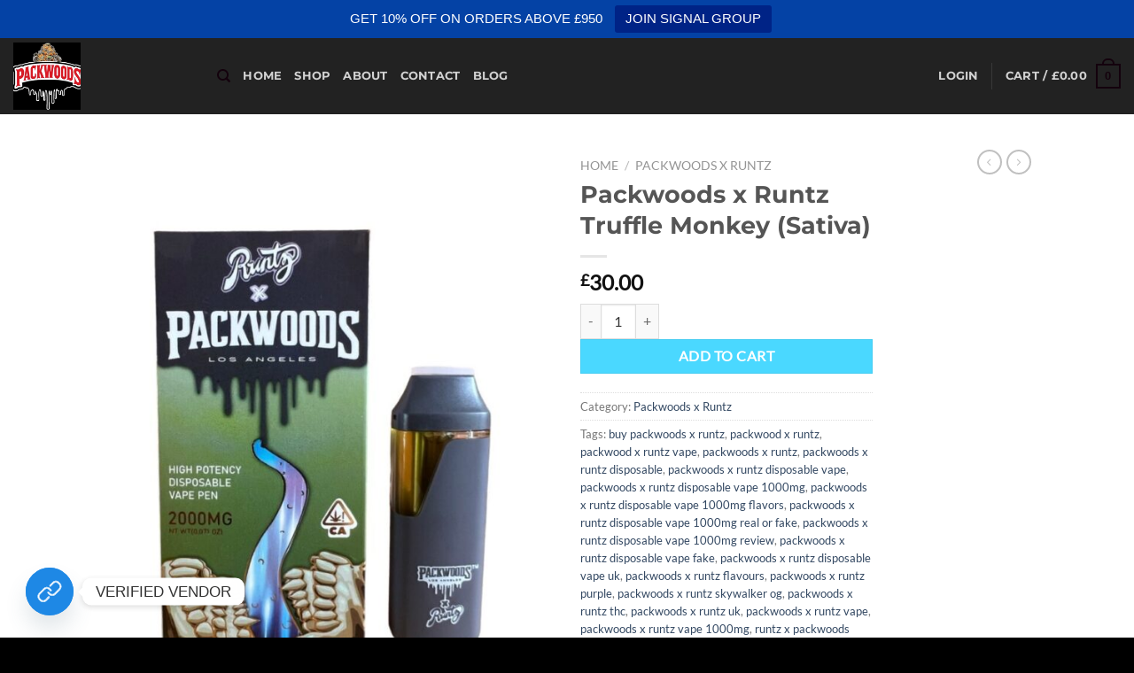

--- FILE ---
content_type: text/html; charset=utf-8
request_url: https://www.google.com/recaptcha/api2/anchor?ar=1&k=6LcX2OgpAAAAAMN4hS5_4hdJXitfyhex3X-MCp0x&co=aHR0cHM6Ly9wYWNrd29vZHN4cnVudHpkaXBvc2FibGUuY28udWs6NDQz&hl=en&v=N67nZn4AqZkNcbeMu4prBgzg&size=normal&anchor-ms=20000&execute-ms=30000&cb=4yqcyydtha7r
body_size: 49307
content:
<!DOCTYPE HTML><html dir="ltr" lang="en"><head><meta http-equiv="Content-Type" content="text/html; charset=UTF-8">
<meta http-equiv="X-UA-Compatible" content="IE=edge">
<title>reCAPTCHA</title>
<style type="text/css">
/* cyrillic-ext */
@font-face {
  font-family: 'Roboto';
  font-style: normal;
  font-weight: 400;
  font-stretch: 100%;
  src: url(//fonts.gstatic.com/s/roboto/v48/KFO7CnqEu92Fr1ME7kSn66aGLdTylUAMa3GUBHMdazTgWw.woff2) format('woff2');
  unicode-range: U+0460-052F, U+1C80-1C8A, U+20B4, U+2DE0-2DFF, U+A640-A69F, U+FE2E-FE2F;
}
/* cyrillic */
@font-face {
  font-family: 'Roboto';
  font-style: normal;
  font-weight: 400;
  font-stretch: 100%;
  src: url(//fonts.gstatic.com/s/roboto/v48/KFO7CnqEu92Fr1ME7kSn66aGLdTylUAMa3iUBHMdazTgWw.woff2) format('woff2');
  unicode-range: U+0301, U+0400-045F, U+0490-0491, U+04B0-04B1, U+2116;
}
/* greek-ext */
@font-face {
  font-family: 'Roboto';
  font-style: normal;
  font-weight: 400;
  font-stretch: 100%;
  src: url(//fonts.gstatic.com/s/roboto/v48/KFO7CnqEu92Fr1ME7kSn66aGLdTylUAMa3CUBHMdazTgWw.woff2) format('woff2');
  unicode-range: U+1F00-1FFF;
}
/* greek */
@font-face {
  font-family: 'Roboto';
  font-style: normal;
  font-weight: 400;
  font-stretch: 100%;
  src: url(//fonts.gstatic.com/s/roboto/v48/KFO7CnqEu92Fr1ME7kSn66aGLdTylUAMa3-UBHMdazTgWw.woff2) format('woff2');
  unicode-range: U+0370-0377, U+037A-037F, U+0384-038A, U+038C, U+038E-03A1, U+03A3-03FF;
}
/* math */
@font-face {
  font-family: 'Roboto';
  font-style: normal;
  font-weight: 400;
  font-stretch: 100%;
  src: url(//fonts.gstatic.com/s/roboto/v48/KFO7CnqEu92Fr1ME7kSn66aGLdTylUAMawCUBHMdazTgWw.woff2) format('woff2');
  unicode-range: U+0302-0303, U+0305, U+0307-0308, U+0310, U+0312, U+0315, U+031A, U+0326-0327, U+032C, U+032F-0330, U+0332-0333, U+0338, U+033A, U+0346, U+034D, U+0391-03A1, U+03A3-03A9, U+03B1-03C9, U+03D1, U+03D5-03D6, U+03F0-03F1, U+03F4-03F5, U+2016-2017, U+2034-2038, U+203C, U+2040, U+2043, U+2047, U+2050, U+2057, U+205F, U+2070-2071, U+2074-208E, U+2090-209C, U+20D0-20DC, U+20E1, U+20E5-20EF, U+2100-2112, U+2114-2115, U+2117-2121, U+2123-214F, U+2190, U+2192, U+2194-21AE, U+21B0-21E5, U+21F1-21F2, U+21F4-2211, U+2213-2214, U+2216-22FF, U+2308-230B, U+2310, U+2319, U+231C-2321, U+2336-237A, U+237C, U+2395, U+239B-23B7, U+23D0, U+23DC-23E1, U+2474-2475, U+25AF, U+25B3, U+25B7, U+25BD, U+25C1, U+25CA, U+25CC, U+25FB, U+266D-266F, U+27C0-27FF, U+2900-2AFF, U+2B0E-2B11, U+2B30-2B4C, U+2BFE, U+3030, U+FF5B, U+FF5D, U+1D400-1D7FF, U+1EE00-1EEFF;
}
/* symbols */
@font-face {
  font-family: 'Roboto';
  font-style: normal;
  font-weight: 400;
  font-stretch: 100%;
  src: url(//fonts.gstatic.com/s/roboto/v48/KFO7CnqEu92Fr1ME7kSn66aGLdTylUAMaxKUBHMdazTgWw.woff2) format('woff2');
  unicode-range: U+0001-000C, U+000E-001F, U+007F-009F, U+20DD-20E0, U+20E2-20E4, U+2150-218F, U+2190, U+2192, U+2194-2199, U+21AF, U+21E6-21F0, U+21F3, U+2218-2219, U+2299, U+22C4-22C6, U+2300-243F, U+2440-244A, U+2460-24FF, U+25A0-27BF, U+2800-28FF, U+2921-2922, U+2981, U+29BF, U+29EB, U+2B00-2BFF, U+4DC0-4DFF, U+FFF9-FFFB, U+10140-1018E, U+10190-1019C, U+101A0, U+101D0-101FD, U+102E0-102FB, U+10E60-10E7E, U+1D2C0-1D2D3, U+1D2E0-1D37F, U+1F000-1F0FF, U+1F100-1F1AD, U+1F1E6-1F1FF, U+1F30D-1F30F, U+1F315, U+1F31C, U+1F31E, U+1F320-1F32C, U+1F336, U+1F378, U+1F37D, U+1F382, U+1F393-1F39F, U+1F3A7-1F3A8, U+1F3AC-1F3AF, U+1F3C2, U+1F3C4-1F3C6, U+1F3CA-1F3CE, U+1F3D4-1F3E0, U+1F3ED, U+1F3F1-1F3F3, U+1F3F5-1F3F7, U+1F408, U+1F415, U+1F41F, U+1F426, U+1F43F, U+1F441-1F442, U+1F444, U+1F446-1F449, U+1F44C-1F44E, U+1F453, U+1F46A, U+1F47D, U+1F4A3, U+1F4B0, U+1F4B3, U+1F4B9, U+1F4BB, U+1F4BF, U+1F4C8-1F4CB, U+1F4D6, U+1F4DA, U+1F4DF, U+1F4E3-1F4E6, U+1F4EA-1F4ED, U+1F4F7, U+1F4F9-1F4FB, U+1F4FD-1F4FE, U+1F503, U+1F507-1F50B, U+1F50D, U+1F512-1F513, U+1F53E-1F54A, U+1F54F-1F5FA, U+1F610, U+1F650-1F67F, U+1F687, U+1F68D, U+1F691, U+1F694, U+1F698, U+1F6AD, U+1F6B2, U+1F6B9-1F6BA, U+1F6BC, U+1F6C6-1F6CF, U+1F6D3-1F6D7, U+1F6E0-1F6EA, U+1F6F0-1F6F3, U+1F6F7-1F6FC, U+1F700-1F7FF, U+1F800-1F80B, U+1F810-1F847, U+1F850-1F859, U+1F860-1F887, U+1F890-1F8AD, U+1F8B0-1F8BB, U+1F8C0-1F8C1, U+1F900-1F90B, U+1F93B, U+1F946, U+1F984, U+1F996, U+1F9E9, U+1FA00-1FA6F, U+1FA70-1FA7C, U+1FA80-1FA89, U+1FA8F-1FAC6, U+1FACE-1FADC, U+1FADF-1FAE9, U+1FAF0-1FAF8, U+1FB00-1FBFF;
}
/* vietnamese */
@font-face {
  font-family: 'Roboto';
  font-style: normal;
  font-weight: 400;
  font-stretch: 100%;
  src: url(//fonts.gstatic.com/s/roboto/v48/KFO7CnqEu92Fr1ME7kSn66aGLdTylUAMa3OUBHMdazTgWw.woff2) format('woff2');
  unicode-range: U+0102-0103, U+0110-0111, U+0128-0129, U+0168-0169, U+01A0-01A1, U+01AF-01B0, U+0300-0301, U+0303-0304, U+0308-0309, U+0323, U+0329, U+1EA0-1EF9, U+20AB;
}
/* latin-ext */
@font-face {
  font-family: 'Roboto';
  font-style: normal;
  font-weight: 400;
  font-stretch: 100%;
  src: url(//fonts.gstatic.com/s/roboto/v48/KFO7CnqEu92Fr1ME7kSn66aGLdTylUAMa3KUBHMdazTgWw.woff2) format('woff2');
  unicode-range: U+0100-02BA, U+02BD-02C5, U+02C7-02CC, U+02CE-02D7, U+02DD-02FF, U+0304, U+0308, U+0329, U+1D00-1DBF, U+1E00-1E9F, U+1EF2-1EFF, U+2020, U+20A0-20AB, U+20AD-20C0, U+2113, U+2C60-2C7F, U+A720-A7FF;
}
/* latin */
@font-face {
  font-family: 'Roboto';
  font-style: normal;
  font-weight: 400;
  font-stretch: 100%;
  src: url(//fonts.gstatic.com/s/roboto/v48/KFO7CnqEu92Fr1ME7kSn66aGLdTylUAMa3yUBHMdazQ.woff2) format('woff2');
  unicode-range: U+0000-00FF, U+0131, U+0152-0153, U+02BB-02BC, U+02C6, U+02DA, U+02DC, U+0304, U+0308, U+0329, U+2000-206F, U+20AC, U+2122, U+2191, U+2193, U+2212, U+2215, U+FEFF, U+FFFD;
}
/* cyrillic-ext */
@font-face {
  font-family: 'Roboto';
  font-style: normal;
  font-weight: 500;
  font-stretch: 100%;
  src: url(//fonts.gstatic.com/s/roboto/v48/KFO7CnqEu92Fr1ME7kSn66aGLdTylUAMa3GUBHMdazTgWw.woff2) format('woff2');
  unicode-range: U+0460-052F, U+1C80-1C8A, U+20B4, U+2DE0-2DFF, U+A640-A69F, U+FE2E-FE2F;
}
/* cyrillic */
@font-face {
  font-family: 'Roboto';
  font-style: normal;
  font-weight: 500;
  font-stretch: 100%;
  src: url(//fonts.gstatic.com/s/roboto/v48/KFO7CnqEu92Fr1ME7kSn66aGLdTylUAMa3iUBHMdazTgWw.woff2) format('woff2');
  unicode-range: U+0301, U+0400-045F, U+0490-0491, U+04B0-04B1, U+2116;
}
/* greek-ext */
@font-face {
  font-family: 'Roboto';
  font-style: normal;
  font-weight: 500;
  font-stretch: 100%;
  src: url(//fonts.gstatic.com/s/roboto/v48/KFO7CnqEu92Fr1ME7kSn66aGLdTylUAMa3CUBHMdazTgWw.woff2) format('woff2');
  unicode-range: U+1F00-1FFF;
}
/* greek */
@font-face {
  font-family: 'Roboto';
  font-style: normal;
  font-weight: 500;
  font-stretch: 100%;
  src: url(//fonts.gstatic.com/s/roboto/v48/KFO7CnqEu92Fr1ME7kSn66aGLdTylUAMa3-UBHMdazTgWw.woff2) format('woff2');
  unicode-range: U+0370-0377, U+037A-037F, U+0384-038A, U+038C, U+038E-03A1, U+03A3-03FF;
}
/* math */
@font-face {
  font-family: 'Roboto';
  font-style: normal;
  font-weight: 500;
  font-stretch: 100%;
  src: url(//fonts.gstatic.com/s/roboto/v48/KFO7CnqEu92Fr1ME7kSn66aGLdTylUAMawCUBHMdazTgWw.woff2) format('woff2');
  unicode-range: U+0302-0303, U+0305, U+0307-0308, U+0310, U+0312, U+0315, U+031A, U+0326-0327, U+032C, U+032F-0330, U+0332-0333, U+0338, U+033A, U+0346, U+034D, U+0391-03A1, U+03A3-03A9, U+03B1-03C9, U+03D1, U+03D5-03D6, U+03F0-03F1, U+03F4-03F5, U+2016-2017, U+2034-2038, U+203C, U+2040, U+2043, U+2047, U+2050, U+2057, U+205F, U+2070-2071, U+2074-208E, U+2090-209C, U+20D0-20DC, U+20E1, U+20E5-20EF, U+2100-2112, U+2114-2115, U+2117-2121, U+2123-214F, U+2190, U+2192, U+2194-21AE, U+21B0-21E5, U+21F1-21F2, U+21F4-2211, U+2213-2214, U+2216-22FF, U+2308-230B, U+2310, U+2319, U+231C-2321, U+2336-237A, U+237C, U+2395, U+239B-23B7, U+23D0, U+23DC-23E1, U+2474-2475, U+25AF, U+25B3, U+25B7, U+25BD, U+25C1, U+25CA, U+25CC, U+25FB, U+266D-266F, U+27C0-27FF, U+2900-2AFF, U+2B0E-2B11, U+2B30-2B4C, U+2BFE, U+3030, U+FF5B, U+FF5D, U+1D400-1D7FF, U+1EE00-1EEFF;
}
/* symbols */
@font-face {
  font-family: 'Roboto';
  font-style: normal;
  font-weight: 500;
  font-stretch: 100%;
  src: url(//fonts.gstatic.com/s/roboto/v48/KFO7CnqEu92Fr1ME7kSn66aGLdTylUAMaxKUBHMdazTgWw.woff2) format('woff2');
  unicode-range: U+0001-000C, U+000E-001F, U+007F-009F, U+20DD-20E0, U+20E2-20E4, U+2150-218F, U+2190, U+2192, U+2194-2199, U+21AF, U+21E6-21F0, U+21F3, U+2218-2219, U+2299, U+22C4-22C6, U+2300-243F, U+2440-244A, U+2460-24FF, U+25A0-27BF, U+2800-28FF, U+2921-2922, U+2981, U+29BF, U+29EB, U+2B00-2BFF, U+4DC0-4DFF, U+FFF9-FFFB, U+10140-1018E, U+10190-1019C, U+101A0, U+101D0-101FD, U+102E0-102FB, U+10E60-10E7E, U+1D2C0-1D2D3, U+1D2E0-1D37F, U+1F000-1F0FF, U+1F100-1F1AD, U+1F1E6-1F1FF, U+1F30D-1F30F, U+1F315, U+1F31C, U+1F31E, U+1F320-1F32C, U+1F336, U+1F378, U+1F37D, U+1F382, U+1F393-1F39F, U+1F3A7-1F3A8, U+1F3AC-1F3AF, U+1F3C2, U+1F3C4-1F3C6, U+1F3CA-1F3CE, U+1F3D4-1F3E0, U+1F3ED, U+1F3F1-1F3F3, U+1F3F5-1F3F7, U+1F408, U+1F415, U+1F41F, U+1F426, U+1F43F, U+1F441-1F442, U+1F444, U+1F446-1F449, U+1F44C-1F44E, U+1F453, U+1F46A, U+1F47D, U+1F4A3, U+1F4B0, U+1F4B3, U+1F4B9, U+1F4BB, U+1F4BF, U+1F4C8-1F4CB, U+1F4D6, U+1F4DA, U+1F4DF, U+1F4E3-1F4E6, U+1F4EA-1F4ED, U+1F4F7, U+1F4F9-1F4FB, U+1F4FD-1F4FE, U+1F503, U+1F507-1F50B, U+1F50D, U+1F512-1F513, U+1F53E-1F54A, U+1F54F-1F5FA, U+1F610, U+1F650-1F67F, U+1F687, U+1F68D, U+1F691, U+1F694, U+1F698, U+1F6AD, U+1F6B2, U+1F6B9-1F6BA, U+1F6BC, U+1F6C6-1F6CF, U+1F6D3-1F6D7, U+1F6E0-1F6EA, U+1F6F0-1F6F3, U+1F6F7-1F6FC, U+1F700-1F7FF, U+1F800-1F80B, U+1F810-1F847, U+1F850-1F859, U+1F860-1F887, U+1F890-1F8AD, U+1F8B0-1F8BB, U+1F8C0-1F8C1, U+1F900-1F90B, U+1F93B, U+1F946, U+1F984, U+1F996, U+1F9E9, U+1FA00-1FA6F, U+1FA70-1FA7C, U+1FA80-1FA89, U+1FA8F-1FAC6, U+1FACE-1FADC, U+1FADF-1FAE9, U+1FAF0-1FAF8, U+1FB00-1FBFF;
}
/* vietnamese */
@font-face {
  font-family: 'Roboto';
  font-style: normal;
  font-weight: 500;
  font-stretch: 100%;
  src: url(//fonts.gstatic.com/s/roboto/v48/KFO7CnqEu92Fr1ME7kSn66aGLdTylUAMa3OUBHMdazTgWw.woff2) format('woff2');
  unicode-range: U+0102-0103, U+0110-0111, U+0128-0129, U+0168-0169, U+01A0-01A1, U+01AF-01B0, U+0300-0301, U+0303-0304, U+0308-0309, U+0323, U+0329, U+1EA0-1EF9, U+20AB;
}
/* latin-ext */
@font-face {
  font-family: 'Roboto';
  font-style: normal;
  font-weight: 500;
  font-stretch: 100%;
  src: url(//fonts.gstatic.com/s/roboto/v48/KFO7CnqEu92Fr1ME7kSn66aGLdTylUAMa3KUBHMdazTgWw.woff2) format('woff2');
  unicode-range: U+0100-02BA, U+02BD-02C5, U+02C7-02CC, U+02CE-02D7, U+02DD-02FF, U+0304, U+0308, U+0329, U+1D00-1DBF, U+1E00-1E9F, U+1EF2-1EFF, U+2020, U+20A0-20AB, U+20AD-20C0, U+2113, U+2C60-2C7F, U+A720-A7FF;
}
/* latin */
@font-face {
  font-family: 'Roboto';
  font-style: normal;
  font-weight: 500;
  font-stretch: 100%;
  src: url(//fonts.gstatic.com/s/roboto/v48/KFO7CnqEu92Fr1ME7kSn66aGLdTylUAMa3yUBHMdazQ.woff2) format('woff2');
  unicode-range: U+0000-00FF, U+0131, U+0152-0153, U+02BB-02BC, U+02C6, U+02DA, U+02DC, U+0304, U+0308, U+0329, U+2000-206F, U+20AC, U+2122, U+2191, U+2193, U+2212, U+2215, U+FEFF, U+FFFD;
}
/* cyrillic-ext */
@font-face {
  font-family: 'Roboto';
  font-style: normal;
  font-weight: 900;
  font-stretch: 100%;
  src: url(//fonts.gstatic.com/s/roboto/v48/KFO7CnqEu92Fr1ME7kSn66aGLdTylUAMa3GUBHMdazTgWw.woff2) format('woff2');
  unicode-range: U+0460-052F, U+1C80-1C8A, U+20B4, U+2DE0-2DFF, U+A640-A69F, U+FE2E-FE2F;
}
/* cyrillic */
@font-face {
  font-family: 'Roboto';
  font-style: normal;
  font-weight: 900;
  font-stretch: 100%;
  src: url(//fonts.gstatic.com/s/roboto/v48/KFO7CnqEu92Fr1ME7kSn66aGLdTylUAMa3iUBHMdazTgWw.woff2) format('woff2');
  unicode-range: U+0301, U+0400-045F, U+0490-0491, U+04B0-04B1, U+2116;
}
/* greek-ext */
@font-face {
  font-family: 'Roboto';
  font-style: normal;
  font-weight: 900;
  font-stretch: 100%;
  src: url(//fonts.gstatic.com/s/roboto/v48/KFO7CnqEu92Fr1ME7kSn66aGLdTylUAMa3CUBHMdazTgWw.woff2) format('woff2');
  unicode-range: U+1F00-1FFF;
}
/* greek */
@font-face {
  font-family: 'Roboto';
  font-style: normal;
  font-weight: 900;
  font-stretch: 100%;
  src: url(//fonts.gstatic.com/s/roboto/v48/KFO7CnqEu92Fr1ME7kSn66aGLdTylUAMa3-UBHMdazTgWw.woff2) format('woff2');
  unicode-range: U+0370-0377, U+037A-037F, U+0384-038A, U+038C, U+038E-03A1, U+03A3-03FF;
}
/* math */
@font-face {
  font-family: 'Roboto';
  font-style: normal;
  font-weight: 900;
  font-stretch: 100%;
  src: url(//fonts.gstatic.com/s/roboto/v48/KFO7CnqEu92Fr1ME7kSn66aGLdTylUAMawCUBHMdazTgWw.woff2) format('woff2');
  unicode-range: U+0302-0303, U+0305, U+0307-0308, U+0310, U+0312, U+0315, U+031A, U+0326-0327, U+032C, U+032F-0330, U+0332-0333, U+0338, U+033A, U+0346, U+034D, U+0391-03A1, U+03A3-03A9, U+03B1-03C9, U+03D1, U+03D5-03D6, U+03F0-03F1, U+03F4-03F5, U+2016-2017, U+2034-2038, U+203C, U+2040, U+2043, U+2047, U+2050, U+2057, U+205F, U+2070-2071, U+2074-208E, U+2090-209C, U+20D0-20DC, U+20E1, U+20E5-20EF, U+2100-2112, U+2114-2115, U+2117-2121, U+2123-214F, U+2190, U+2192, U+2194-21AE, U+21B0-21E5, U+21F1-21F2, U+21F4-2211, U+2213-2214, U+2216-22FF, U+2308-230B, U+2310, U+2319, U+231C-2321, U+2336-237A, U+237C, U+2395, U+239B-23B7, U+23D0, U+23DC-23E1, U+2474-2475, U+25AF, U+25B3, U+25B7, U+25BD, U+25C1, U+25CA, U+25CC, U+25FB, U+266D-266F, U+27C0-27FF, U+2900-2AFF, U+2B0E-2B11, U+2B30-2B4C, U+2BFE, U+3030, U+FF5B, U+FF5D, U+1D400-1D7FF, U+1EE00-1EEFF;
}
/* symbols */
@font-face {
  font-family: 'Roboto';
  font-style: normal;
  font-weight: 900;
  font-stretch: 100%;
  src: url(//fonts.gstatic.com/s/roboto/v48/KFO7CnqEu92Fr1ME7kSn66aGLdTylUAMaxKUBHMdazTgWw.woff2) format('woff2');
  unicode-range: U+0001-000C, U+000E-001F, U+007F-009F, U+20DD-20E0, U+20E2-20E4, U+2150-218F, U+2190, U+2192, U+2194-2199, U+21AF, U+21E6-21F0, U+21F3, U+2218-2219, U+2299, U+22C4-22C6, U+2300-243F, U+2440-244A, U+2460-24FF, U+25A0-27BF, U+2800-28FF, U+2921-2922, U+2981, U+29BF, U+29EB, U+2B00-2BFF, U+4DC0-4DFF, U+FFF9-FFFB, U+10140-1018E, U+10190-1019C, U+101A0, U+101D0-101FD, U+102E0-102FB, U+10E60-10E7E, U+1D2C0-1D2D3, U+1D2E0-1D37F, U+1F000-1F0FF, U+1F100-1F1AD, U+1F1E6-1F1FF, U+1F30D-1F30F, U+1F315, U+1F31C, U+1F31E, U+1F320-1F32C, U+1F336, U+1F378, U+1F37D, U+1F382, U+1F393-1F39F, U+1F3A7-1F3A8, U+1F3AC-1F3AF, U+1F3C2, U+1F3C4-1F3C6, U+1F3CA-1F3CE, U+1F3D4-1F3E0, U+1F3ED, U+1F3F1-1F3F3, U+1F3F5-1F3F7, U+1F408, U+1F415, U+1F41F, U+1F426, U+1F43F, U+1F441-1F442, U+1F444, U+1F446-1F449, U+1F44C-1F44E, U+1F453, U+1F46A, U+1F47D, U+1F4A3, U+1F4B0, U+1F4B3, U+1F4B9, U+1F4BB, U+1F4BF, U+1F4C8-1F4CB, U+1F4D6, U+1F4DA, U+1F4DF, U+1F4E3-1F4E6, U+1F4EA-1F4ED, U+1F4F7, U+1F4F9-1F4FB, U+1F4FD-1F4FE, U+1F503, U+1F507-1F50B, U+1F50D, U+1F512-1F513, U+1F53E-1F54A, U+1F54F-1F5FA, U+1F610, U+1F650-1F67F, U+1F687, U+1F68D, U+1F691, U+1F694, U+1F698, U+1F6AD, U+1F6B2, U+1F6B9-1F6BA, U+1F6BC, U+1F6C6-1F6CF, U+1F6D3-1F6D7, U+1F6E0-1F6EA, U+1F6F0-1F6F3, U+1F6F7-1F6FC, U+1F700-1F7FF, U+1F800-1F80B, U+1F810-1F847, U+1F850-1F859, U+1F860-1F887, U+1F890-1F8AD, U+1F8B0-1F8BB, U+1F8C0-1F8C1, U+1F900-1F90B, U+1F93B, U+1F946, U+1F984, U+1F996, U+1F9E9, U+1FA00-1FA6F, U+1FA70-1FA7C, U+1FA80-1FA89, U+1FA8F-1FAC6, U+1FACE-1FADC, U+1FADF-1FAE9, U+1FAF0-1FAF8, U+1FB00-1FBFF;
}
/* vietnamese */
@font-face {
  font-family: 'Roboto';
  font-style: normal;
  font-weight: 900;
  font-stretch: 100%;
  src: url(//fonts.gstatic.com/s/roboto/v48/KFO7CnqEu92Fr1ME7kSn66aGLdTylUAMa3OUBHMdazTgWw.woff2) format('woff2');
  unicode-range: U+0102-0103, U+0110-0111, U+0128-0129, U+0168-0169, U+01A0-01A1, U+01AF-01B0, U+0300-0301, U+0303-0304, U+0308-0309, U+0323, U+0329, U+1EA0-1EF9, U+20AB;
}
/* latin-ext */
@font-face {
  font-family: 'Roboto';
  font-style: normal;
  font-weight: 900;
  font-stretch: 100%;
  src: url(//fonts.gstatic.com/s/roboto/v48/KFO7CnqEu92Fr1ME7kSn66aGLdTylUAMa3KUBHMdazTgWw.woff2) format('woff2');
  unicode-range: U+0100-02BA, U+02BD-02C5, U+02C7-02CC, U+02CE-02D7, U+02DD-02FF, U+0304, U+0308, U+0329, U+1D00-1DBF, U+1E00-1E9F, U+1EF2-1EFF, U+2020, U+20A0-20AB, U+20AD-20C0, U+2113, U+2C60-2C7F, U+A720-A7FF;
}
/* latin */
@font-face {
  font-family: 'Roboto';
  font-style: normal;
  font-weight: 900;
  font-stretch: 100%;
  src: url(//fonts.gstatic.com/s/roboto/v48/KFO7CnqEu92Fr1ME7kSn66aGLdTylUAMa3yUBHMdazQ.woff2) format('woff2');
  unicode-range: U+0000-00FF, U+0131, U+0152-0153, U+02BB-02BC, U+02C6, U+02DA, U+02DC, U+0304, U+0308, U+0329, U+2000-206F, U+20AC, U+2122, U+2191, U+2193, U+2212, U+2215, U+FEFF, U+FFFD;
}

</style>
<link rel="stylesheet" type="text/css" href="https://www.gstatic.com/recaptcha/releases/N67nZn4AqZkNcbeMu4prBgzg/styles__ltr.css">
<script nonce="p8308f2aPa9kPR8S7GAdMA" type="text/javascript">window['__recaptcha_api'] = 'https://www.google.com/recaptcha/api2/';</script>
<script type="text/javascript" src="https://www.gstatic.com/recaptcha/releases/N67nZn4AqZkNcbeMu4prBgzg/recaptcha__en.js" nonce="p8308f2aPa9kPR8S7GAdMA">
      
    </script></head>
<body><div id="rc-anchor-alert" class="rc-anchor-alert"></div>
<input type="hidden" id="recaptcha-token" value="[base64]">
<script type="text/javascript" nonce="p8308f2aPa9kPR8S7GAdMA">
      recaptcha.anchor.Main.init("[\x22ainput\x22,[\x22bgdata\x22,\x22\x22,\[base64]/[base64]/MjU1Ong/[base64]/[base64]/[base64]/[base64]/[base64]/[base64]/[base64]/[base64]/[base64]/[base64]/[base64]/[base64]/[base64]/[base64]/[base64]\\u003d\x22,\[base64]\\u003d\\u003d\x22,\x22wr82dcK5XQ/Cl0LDgsOHwr5gA8KJGEfCjinDmsOfw43DrsKdUx7Cs8KRGwTCmm4HZ8OkwrPDrcK+w74QN3JVdEPCk8KSw7g2fsOHB13DiMK1cEzCosOnw6Foa8K9A8KiQcKqPsKfwqFRwpDCtCQvwrtPw7nDjwhKwoHCmnoTwp/DrGdOKsORwqh0w4DDukjCkn07wqTCh8OSw5rChcKMw4JwBX1fTF3CoiVtScK1QGzDmMKTRDloa8O0wrcBARYuacO8w6DDoQbDssOVSMODeMO4P8Kiw5JQdzk6azQregxDwrnDo0kHEi1Yw5hww5gkw7rDizNudCRAJV/Ch8KPw71ITTYhMsOSwrDDmxbDqcOwAGzDuzNpKSdfwpLCoBQ4wq05eUfCnMOpwoPCoiPCgBnDgx45w7LDlsKUw6Ahw75dc1TCrcKvw7PDj8OwdMOsHsOVwqZ1w4g4QgTDksKJwq3CmDAaWXbCrsOoW8Kqw6Rbwq7Cp1BJK8O+IsK5QGfCnkI5KH/Dqm3Di8OjwpUlasKtVMKow7t6F8KkIcO9w6/CjmnCkcO9w6cBfMOlRjcuKsOmw6fCp8Ovw5jCp0NYw5R1wo3Cj0E6KDxFw5nCgizDvFENZAMEKhlHw4LDjRZdJRJaecKMw7gsw5jCi8OKTcOowq9YNMKLAMKQfGRKw7HDrzPDtMK/wpbCoV3Dvl/DpwoLaDItewACbcKuwrZlwoFGIzIfw6TCrQF7w63CiVFpwpAPBnLClUY7w5fCl8Kqw7t4D3fCpXXDs8KNM8KDwrDDjEI/IMK2wpvDhsK1I2APwo3CoMOjTcOVwo7DrzTDkF0xRsK4wrXDtMO/YMKWwpBvw4UcBU/CtsKkBRx8KhTCnUTDnsKyw77CmcOtw5vCmcOwZMKRwrvDphTDviTDm2I4wpDDscKtfMKBEcKeImkdwrMPwro6eDPDggl4w6PCijfCl09MwobDjSHDnUZUw4DDmGUOw5Arw67DrCnCsiQ/w77CiHpjG3BtcWfDmCErM8OkTFXChcOaW8OcwpZUDcK9wq3CnsOAw6TCkT/CnngdFiIaEl0/w6jDgRFbWAfCgWhUwpfCgsOiw6ZQA8O/[base64]/[base64]/Di8K6w7MFwpDDt8Oyw75YwpLCnsKrHzp+wofClC7CsGg0a8OMI8K/wqzCssK4wprCrsOReHrDvcOXf1zDtzlyS0gwwpYrwpYKw4jCrcKcwofCh8OSwpUfSBnDiEc5w6nCisKVVhFQw6tjwqxDw7LCnMKiw7vDsMO7bRNNwp91wqp0UTrCkcOww4MDwp5Kwol/ZUHDpsKePykiVQjDrMKvJMOQwpjDuMOtRsOpw6cPAMKMwpoZwobCqcKYeENwwqB3w4QpwpI8w53DlMKmT8Kmwox0UR/CukIUw7goVCs9woUbw43DnMK2wpPDp8Kmw44xwoZTPlfDjMKdworDp2zCnMKiasK6w6rCrcKfYcKhRcOBehLDk8KJEEzDl8KnOMOKaFvCsMO8ecOyw6BaacK1w4/CnyJewp8CTA1NwrbDnmvDjsOZwp/DhsKSOS1MwqfDtMOnwozDv1nCqmsHw6gsRMK8X8KWwrTDjMKCwqLCjAbCisOwSMOnBcOWwq7Dg3xDYVlFSMKJdcOZXcKhwr/DncOuw48Dw4B9w47CiC8vwpvCjV/Dk3fDg3PCgj14w5jDjMKiYsK4wqFlNEUbwoDDlcOxNX3DgGhxw5RBw69ZF8OEJkMtTMKvCWHDjgNCwrAOwobDrcO5acKTO8OVwrx7w5fCncK7R8KKZMK1a8KFCkVgwr7Cj8KMbyvDr0XDrsKlc0MPWDQbHy/CpsOzJMOnw7hRVMKbw6JDFV7CkSbCsVrDkH3Cv8OCag/[base64]/[base64]/CpMOQLyfDuBbDlhPCqELDr2LDu2fCoAHCj8KoHsK/ZsKbBcKwa1jCllxJwpvCtFECF2g0KAfDrWPCkRHCtMKXd0Fowp9hwrRGw4HDscObfWIdw7PCusOnworDr8KWwq/[base64]/DqhhMZcKXeMKDw4drw5HCg8Kyw5RGBydTwr/DhHgpKzzCrl0BOMKYw60YwpHCp00owpHDujXCisKPwojCuMKSw4vCiMK7wpVqGMKlLwPCjcONHcKuRsKMwroMw7/Do3MEworDjyh4wprDpy53Ol7DiE/CvsKBwr/Ds8O+w5ZONAlzw6nChMKXesKPw4Ruw6TCr8Ohw5fCo8KqEMOew5rCjEkPw7wqdT03w4UWe8OfAghtwqVtwrjCq2Q/[base64]/Cl3Iww446wqk8c2IlwqEYwrAZwqzDtDE7w6TCpsOOwr9kU8OhBcOzwpAywrzCjRDDisOdw6fDjMKPwp8nQsK1w4otc8KLwqjDp8KGwrBAacKxwotSwqTCqQ/Cq8KfwphlBcKgP1o0woPDhMKCE8KkfHdxf8Oiw7xWYMKyWMKIw6kWByYVb8OZIcKQwpxTE8O5ccOHwqpXwp/DuDDDs8OZw7jCkWTDqsOJKELCrMKWEMK2PMOXw5vDhQlUDsOqwpHCgMKLC8O1wq8gw7XCrDwiw60yacKPwqrCk8O9bsOfY3TCszwLZx01fCvCmAvDlcKFYktCwo/DsXltwp7DicKTw7nClMOIBXbCigHDgSzDiUBkOsO1KzFxw6jCjMKbUMO5BD4XFsKHwqQfwpvDj8KeU8Oqe13CnD7CocKNPMOHAsKCwocmw7DCiTsRSsKMwrBJwoZrwoAGw7d6w485wrjDjcKodXbDqBdUUDrCgn/[base64]/w44jw7zCt8KFwr3ClsKNBVsaw5zDhUFfBnnDucKqScO5JMK3w6dWRMKaO8KdwrsoBlB7PjB+wp/Cs2zCsXskI8OvZknDpcKQIArCjMKAM8Oyw693BU3CqjdzehLCmXVMwqVywpzCpU4jw4kGBsKTVVwQEMORwpsPw6IPZFVMW8OBw5URVcOsc8KPe8OFbSLCo8ODwrV5w7HDmMO6w6/Dp8OGEwvDscKMAsOjBcKqBVnDui3DqcOiw4TCu8KtwpU/w7zDhMOAwrrDocOpBVBQO8KNwptyw5XCiVF6WEPCrhEvSMK9w5/DnMOlwo8sXsK/ZcOHVMKmw47CmCp2C8ONw43DsnnDncOgQSYNwrDDrBRyQ8OvfhzCssK+w4Ygw5ZBwprDoDFqw67CrsOlw5fCpnBrwp/DksO9MGdHwrTCm8K+VMK8wqBWeGZVw7QAwpPDn30qwpnCpB4CcWfDrXDCnmHDocOTJsOhwpgyRynCoRnDlC/CgxrDu3E+wq1XwopUw5vCggrDiiPCucOWSljCqX/Dm8KYIMK+OCkQO2vDhWsewojCvMKcw4rCuMOkw6vDtw/Dn2TDrkzDnwrClsKAQsKUwpIDwphcXz1bwq/CgmFuw6oCN11+w6JCBMKHNDfCpXZswqQkQsKRK8KxwqY5w53DocOqXsOLLcO2L1IYw5zCmcKLZ1tmU8ODwp8YwqHDsHDDhlDDuMK6wqwLZxUjSGk7wqZ/w5g6w4JQw79eHX0TM0TCmh5sw5tjwpoyw6HCm8OBw6LDuQHCjcKFOxbDrR3DncK1wqRowpoSRhzDnMK7BTJeQVhDPT7DgmJWw4LDp8OiFMO7fMKRRwMPw4siwo/DvcKMwoFZF8OqwotcYMOww60xw6E1CxIXw5DCvsOswpDCnMKCZ8Ozw4s9wovDpMOWwp0/wpoHworCtFQfT0TDiMOedcKTw55PZsOKS8KTTjHDgcKuGU49wpnCvMKmacOnMkjDnDfCh8KIVsKBMMOgdMOAwpYAw5/Dn29LwqMiDcOxwoHDoMOuchsew53ChMO/acKbfVshw4dtb8OLw4pZKMKWH8OhwpM6w6LCiV8RLMKJOcKDb3rCl8O3X8ONw4jClCIpDXBCO2YmWgMuw6LDsCZlNMO/[base64]/DpgUfw7XClnUiRMOUw7HCgjhrWjHCqsKAeBoOZgfDpDl1wrtRwo8/ZAUbw6gZA8KfQ8KDIXcvSmgIw67DvMOwFGPDrnlZayrCuyR5e8K7VsK7wopLAlFsw7Vewp3CpSPDtcOkwohEM2zDisOdD3vCoSd7w4NuMGNuCA8CwqXDjcOXwqTCocKMw47ClAbCsAIXR8O2wo02U8K3NhzDo0trw57CrcK/wojCgcOXw4jDiXHCnhHDs8KbwrkXwoHDhcOtWjwXaMKAw43Cl2vCkzTDiTvDqsKNYhl+JB4bbEAdw5kEw4ZTwr7CgsKywopLw4fDsV/Dj1vDlC0qK8KaE1p/W8KSDsKZwpLDocKUXU9cw7XDgcKkwpNJw4fDocKjC0zCrsKdSCXCmmUjwokER8KxVUdbw54OwpsGwpbDnWrCmRdSw7LDpcO2w7oSR8OawrHChsKbwpDDlXLCgQh/WzfCn8OGYVoUwp1kw4x5w6/Dr1FtO8KfTnY9OETCusKpwobDq2FCwrNxHQINXTFLw6oPADI+wqsKw5QeJEFdwrHCgcO/[base64]/w6w9woZTw7LCknTDkxctO8OwTCZ0wq/[base64]/DiARQe180ZsO1w7UVw5HCrX7DlhTDo8KYwrLDtA3CqMOlwrFLw4jDvFDDpBs7w6VPOMKLccKdY2vDl8K7wrUwIsKOXTlgbMOfwrZJw5TCmgHDksK/w5Y8Nw1+w7kgFnREw6gIWcKjPDDDh8KHOTHDgsK+GMOsOAvDpFzCssOdw6XDkMKPL39lw6sFwpV2AwFdIcKdIcKLwrfCg8ODC3bDnsOrwooEwo0ZwpFfwrvClcKtZMOaw6LDonPDnUfCk8KpKcKODjUtw4LDksKTwq/CjTFKw6bCgsK3w4Y7O8OXGsO5AMO3ThNUEcOFw4nCqXE6fMOjU2gQVhrCpVDDmcKRJ05rw5zDgntDwrx+CwjDkiF2wrnDhR/DoAkEOUZuw77DpGN+Z8Kpwp4GwpPDjxspw5vCtQ92MsOtXsKoNMO3BsO/[base64]/DkMOGLXsMw61QwoY1DsO6PcK9fMOGw45rHsKTI1rDvVzDncKgwrkBXFrCghDDqMKaSMOofsOWMcOOw618OsKNZG0fWTHCt3/DhMK8wrRmOlXCnSBTEnl8XzlCZsO4wqPDrMOsXMO1FkwRIBrCo8OLU8OZOsKuwoEKWMO0w7VDGMKvwrQ0dytXMFAuJX8cbsOEKkvCl2zCqBc6w7xDwrnCpMK1CQgRw5tAecKXwoPCjMKUw5/CjsODw5HDucO0AMOVwoUUwoTCtGTDpcKFcMOSfcK4YxjDsRYSw7s8asOEwqTDp09uwq4hX8K0LSjDkcOTw6x1wqPCuWhfw4TCuWBww5vCshELwoZhw7huPTDCocOhIsO2w50uwqvClcKUw7nChE7DkMK2a8KHw5/Di8KBesO3wqnCtHHDt8OJC1LDvX8DYsO6wpjCocKnFDJ6w7hmwpQpXFQlX8OowrHDvsOcw6/ClAnDksOow5B4EA7CjsKPIMK6wrjCvAEBwoDDkcKtwqAzGcK0wo9XKcOcMwHCn8K7BgjDnhPCpBbDsH/DksOrw4ZEwoDCtlwzGDxYwq3DhAjCjEolFkIfUMOfUsKmd1nDgMOBGUQwfW/DuE3Ci8Oow4p6w43DisKdw6kUwqYsw6TCjV7DvsKpZWHCqwDCmmgOw4vDoMKCw4dQRsKvw6DDl0Qaw5fCiMKVwoMnw5DCsX9vP8KQYi7DjcOSIsKKwqFlw4w3EyTDqsKcExXClU1wwpgudcOhwpnDvQDCvcOwwr9Iw77CrBJwwqd6w5PDkyvCnVfDt8O3w7/CviLDpMKyw5jClsOCwp0Aw7TDpBFtZ0xNwoVlRsK4JsKXGcONwqJRCCzCqCLDsFDDuMKpAhzDmMKUwp7DtCgQw7DDrMOZOizDh3MTZsOTRA3DpRUPI3IEDsOtJxgcTFHClE/DkXTCosKFw6XDncKlf8KfEy3DqcKMaEoSNsKdw49RPj3DqHZkNsK/[base64]/DgzBUwofDok3ChkI8SWzCpsKhw7PCv2gNw5bDnsK1dEdDw7TDrC00wqvCpFYEw6fCoMKrc8KFw6h8w78Rc8ONPS/DnsKqYsOyRC7DrnZLDmxUKVDDmHtRHHXDpsOmDEs3w6l+wrktK043AMOBwq3CuQnCtcOiewLCj8KqLDE4w49SwqJMesKpYMOvwo83wr3Cm8Obw50pwppCwp4fOxjCsC/DvMOSeUkzw4DDsznCjsK4w480FMOSwpfCrDsxJ8KDMQrCgMOnf8Oow78cw5V/w41Iw6BeYsO6TSdKwrBAw6bDqcOhcCpvw6HDoURFGsKjw6rDlcOGw54dEk/CvsO3QsOwID3DhnXDjm3Cq8OYPSXDgwzCinXDvcKMwqjCj0IZLk4nVywHJ8KhWMK9woPCqD/Dm0U4w6HCuDt1D1jDmALDicOewrHCumsefsOCwqsOw4cwwo/DrsKdw682ZMO0Pwkpwphsw6XDncKldAR0eywdwpUEwpMrwrvDmHDCk8Kdw5IKZsOGw5TCnV/[base64]/wpV3w60Rwq7Dv27CkAEIeVNjw6kfw4HCsAh5Vz8RaiJCwo0Ic1xxNsOAwqXCrwvCvCdSPMOMw4p0w5khwrvDhsOuwo40BEjDqcKNJX3Cv2Mhwq1+wq/CscKmUsKWw4Ztw7nCtGJVH8O7w7fDp3zCkBHDhMKZw4hFw6gzI0lPw77Dr8Kcw5rCgCRYw6/[base64]/w4YbIMODHcOZRjrDiMOdR3/[base64]/[base64]/KsOww6bDuA08Vzxbw7rChR1TwqjDrmducX9bMsKGfAhHw6fChT/Cl8KaasKow4DDg2RCwqBBVEg8YzHCpMO+w4lbwrHDkMObIlRXaMKCaADCijTDscKSQn1cFCnCr8KrOgBTVyMpw58rw7rDsRXDkcOfCsOYTlDDl8OlMzDDh8KoLgc/w7nCgF7DgMOvw6XDrsKOw5Eaw5rDicOpeSHDg3zCj3kMwq81wpvCuBlVw5HCoh/CuhFgw6rDszs/G8KJw5TCtmDDoGFywp5/[base64]/Cs8Kmw4vDmjbCvXjDh8KvS8K/w6DCksKrM8K/w5DClyQ/wo0vLMKDw7tQwqlxwqjCs8K/KsKUw6EywpIzRSXDjMOkwpjDijwGwrvDscKAOsKLwqMGwoHDnlLDs8KXw5/CoMOGPB/[base64]/CpmrCusO6csOhwodnwp84TMKJwqBpwpDCm8KlHsKuw5NFwp5nScKcE8OCw5gRK8KrBcO8wqZbwq8LdC9mehMmbMKrwp7DlDPCiH8PDzXCosKJw4zDkMK3wrDDmcKvDwgPw7QSKsO2M0HDvcK/w4Bpw4LCoMOUN8OPwpXCiXsfwrrCssOgw6dlBQlrwo/CvcKBeRw8REHDusO3wr3Drj5ENcKXwpHDqcO1wrfCs8OaMgbDsUXDs8OcHMKtw4NicE0YRDPDnmlawpnDrm1QUsOvwq/CpsOLFAcTwrQAwqPDljnDgXE7w4wkQMKXcwpnwpPDh0XCnBxCX33Cnhx0CcKiK8O8wp/Dm0swwop6X8Otw7fDjcK7NcKow7HDhcO4w7pFw6UoUsKrwqfDs8OYGglvZsO8bMKaPsO+wrpFSHZYwp9mw7gxVghYNCbDlmp+KcKnXGovUWgNw7QADsK5w4HClcOABRUgwoNOAsKFNMObwr0FTVzCgk0QfsK5VAjDs8O0MMOuwoh9C8Krw5/DmhA1w50hwq1BQsKODQ7Cp8OgO8KHwqzCrMOBwqYjZFzCkE7DqCYlwoUFw7/Ci8KnOHLDvMOnbHrDnsOYT8KLWTvDjSJAw44Pwp7CkiMyNcOnKT8EwoUCdMKuwrjDoGTCoGnDnCHCoMOMwrvDgcKxdMOEVR44woMRVko4VcKiRAjCuMKjKsOww4UTOA/DqxMdGUDDs8KEw4gaasKcFjR5wrB3wrtXwrI1w6XDlVbDpsKLLzRjcsO4XcOmYcK3ZklMwp/DpVwpw78FXQbCs8O2wqQfcVVww4cKwqjCoMKPJ8KhLCFtfVfDjcKTRsKmdcOPcionIV/CtsKzdcOFw7LDqAPDrCdnRXzDkjwzZS8Aw7HDuGTDgDXDsQbCpsOYwoTCi8OzEMObfsO6wphaHHpqUMOFw4rCscKUE8O7JQgnCsOdwqRZw7TDlWNBwpnCr8Ogwqc2wqZ/[base64]/Cgicec8KeccKvX3/CncKhwqnCtkLDp8OKw5hPcHBzwrNsw7PCj0QSw6nCnlkjRxbDlMOZBBZOw79hwpkrwpTCsTImw7PDoMKBJVFGMwgFw7BZwo7CoisrQsKrWX8Ow7DCjcOPU8OOZU7ChcOWHsOIwpnDsMO3EzJZXUoUw4XCuCUTwoTCjMOywovCnsO2P37DmFVUc2gHw6/DlsKpITtwwpbChsKmZjgDTMKZHC5kw4BSwqxBQcKZw6ZXw6fDj0XCmsONbsONNlxjJ0MTUcOTw5wrHsONwpQKwr8RRXRowoXDjnYdw4jDi0zCoMK7EcKBw4I0f8KaQcO6VMKiw7XChE9Lw5TCkcOXwoBtw5jChsO+w6bCkHPDlMORw5E8MRTDisOdQRh6KcK/w4Idw5czGE5qwo8WwqBmdSnDmS8DIMK1O8OKUcKbwqsvw48Awr/[base64]/CjcKfS8KPw7Qnw5LDu8OZPcOjw5bCmTvCoiXDlxM/[base64]/[base64]/w63DmsOlK8Okw5xZHcOZFF3DsQA2w409a8ODQ8OuV0YZw4AsG8KpDUzDhcKQIE/Dm8O8F8K7bzTCslxwAwTCohvCuSQcLsO2d2R7w5nDsy7CscO+wo1Yw71+w5PDtcOUw4NESkPDjsO2woDDoUfDi8KrW8Khw7jDhEfCkl/[base64]/[base64]/[base64]/DjcK4N8OKHsOSI8OOwqDChsKJw60WwpXDpQMaw6dswpwWw6YpwrLDmwvDuDHDnMOEwpLCvHkRwojDhMOSJkhDwqfDun7CkSfCgDjDom0Twr4Qw4paw7gjFnk1QCYlBcOwG8KAw5oQw6/DsHBDc2YSwoLCucKjBMOZBRckwq3DsMKdw7jDtcOzwoAKw5/DncOyFMKHw6fCqsOCVQE9w6HCiW3ChQ3Cnk7CuCPCmV/CgFQrbngWwqwYwpzCq2ZqwqPCgcOUw4PDssO2wpMDwrUoNMOmwpl7B1U3w55SEcOwwoAmw69DWWIYwpVbWTjDp8O9FxsJwrrDgBrCocK+w5TCq8OswqjDncKQAcOaZsKWwqx7MxdDHS3CkMKZEMOaf8K1McKMwo3DnxbCpi/DgHZ+TVFVGsKUByDDqVzCm1nDlcOodsOVBMO7w683Ck7Co8OKw4rDtsOdNsOqwqVHw4DDoEbCvAlxOG9mwqXDrcOCwq/Ch8KLwrNnwoNJCsKxNnLCpMKow4ZrwrTCt0rCnF14w6/CgX1icMKzwq/Ctn9rw4IaE8KCw5ZxACF0ZDtcesKcQXcrSsOVwqcTQlc8w5hIwoLDiMK/KMOWw73DsF3DvsK8FMK/wo0fd8KBw6JGwpQpVcOeesOVbWXCpE7DukTClMKZSMOKwrtEWMOrw7MCY8K8McOZT37CjcOaBWbDnB/Dt8ObUgrDgiJpwpsDwo3CisOiZT3DvcKkw6siw6HCk1HDlCPCjcKCABAbccK2bMKWwo/[base64]/PMO/Ez3DmcOVIMKaw4XDuEZgwojCj8O8YMK2UcOBwo/ChApsGAbDlxrCuE5uw6Qcw6fCocKKG8KDS8KQwpxGCmJ7wrPCgMO5w6fChsOJwoQIEQRkLsOFdMOswpBlUwFnwolbw5fDn8KAw74Jwp/DpCN+wpLCvWk+w6XDmsOXLVbDkMOAwpxiw5jDgWrDk0rDj8OfwpJQwp/CjB3DmMO+w5JUYsOKci/[base64]/DmcKDeFnCpl1XMMOHw6rDnsOIWcK0w4fCnUzDsTgLS8KWQwl0R8KcbcOnwphBwo5wwr/CmMKRwqHCv1QWw6rCpH5ZU8OewoQwL8KyH1lwcMOiw43ClMOxw5/[base64]/w4Z+wqnCmxjCksKSPnvDn8KtwrJMwroxDMOcwrnCpWRdCMKQwopnT2HCsBB4wpzDm3nDpsOfN8KkLMKFBcOiw7cjwo/CmcOJKMOMwqnCksOTcllowoIowo/DrMOzbsOfwodJwpXCisKOwpYufWLCkcKtccOLScOVdnsAwqZTeSsYwpjDssKNwp1NVsKOA8OSDsKLwrDDonXClyVcw5zDqMORwo/[base64]/[base64]/A8Ohw4w4worDo0/[base64]/DkkTCjsO/[base64]/DcKcw4pDeAfDryPDsBxkLcKrw6YdXcO2JhkXKBImDxfDkFFFOcOFCMO0wqEvO2QTwq8ewrfCvD10CsOAbcKIUzHDoQFQZ8ODw7vCn8O5OMONw5pXw5jDgRsFNQg8M8OUHVLDpMOXw4gDZMO2w6EpG2Emw5/DuMOZw7jDssKETMKsw4ExWsKVwqPDgw/[base64]/[base64]/CrRDDixPDr1Y5CgnCmcOGwqAYXcKgw6RIbsKRZsOqwrdlc2zCg1vCl0HDjjnDlsObBinDjwcsw7nDrTXCucKKFHBHw43CgMOtw7I8w552CShmcxlULcKQw6Zgw6wWw67DjjBrw6s0w5Bpwp4jw5fCi8K/PsOCGm4YDcKowoQOP8OHw67DusKjw5VaIcOxw7dqcFdZV8O4aUnCsMK7wrVqw4Z5w4/DosOsXsKxb0DDhMOowrcgBMOHWSdCMMK4bDYjBmFAcMK+SFzCgTrCgyFXKUfCsUopwrBlwqwpw5bCmcKHwoTCjcKDRMK4Hm/[base64]/CgTLCg0ZpwoE2WlrCizrCv1gtN8KRwq3DmMOaAx7DmhIjw7zDj8Ojw7B5GXfDnsKSaMK2ecOUwo1tPDrCl8KpMxXDoMKqFl15XMKuw53CojTDiMKow5fCiXrCll4AworDgMOLVsOHw4/Dv8Kuw6fCmEbDjQwNBsOdDDvDkGHDjmU2CMKCcxwCw6pCEh59HsO2woPCk8K7ecKWw7XDs1kUwrYCwrHCiRPCrsOXwqtwwqHDiTnDoT/DjG1ceMOiIX/[base64]/CjTnDo8KwZcOEw6fCj0caM8KYwrwwRsOsXhVqY8K7w6wIw6FhwqfDjiYhwpDDhitdT2d4KsOwWHUGMFrCoEcJcUxKKjVNRiPDn2/DuQPCsi7DqsK1FgLDhg/Dhl9mwp7DuSkCwocxw6jDjF3Dq1ZUDk3CvjIBwonDhVfDvcOzXVvDjmhuwrd6CWfCn8KNw75Kw7nCsQssWAYWwp8WXsOTA3vCu8Omw6Q/ccKkH8Klw78CwrJIwotrw4TCoMKJfhfCpC7CvcOPVsK+w60Sw47CvMOhw6jDkCbDhF3DjhsBasOhwqwww50iw51+I8OLBsOkwrnDt8OdZE7Cv2/DncOIw6DCiETDssKywopDw7ZGwqEFw5hXTcOaACTCiMK3OEQIDMOmw65Aa042w60FwoTDlEJaXsOSwrV6w7l1NMOPX8OWwqLDncKmOHTCkybCu1bDpcK7NsKmw4BANSTCrUfCqsOVwrbDtcOSw5jCly3CnsOUw4fCkMOFwpLCvsK7L8KRXBMWFGXDtsO/woHDm0FVdEMBK8KZGkc9wovDuGHDgcOEwpbCs8OXwqbDoB3DgiQBw77CqT7DrEAvw4DDj8KbdcK9w4PDmcOOw6NKwpBuw7fCq0Asw6d6w5YVUcORwr/Dt8OIKcK+wrbCrxXCo8OnwrvCo8KyMFbDtMOaw4s0w4hew7srw7pAw6bDr1LDhMKcw5LDucO+w5nDpcO7wrY0woHDmX7DpXBAw47DoxXDmcKVNAkZDBLDpV3CoFIwLF94w6/CgMKlwqLDssK/DsOPXDozw4Ejw51Ww6/DoMK4w54XMcOWb0kVL8Olw6Idw5sNRgNYw58bcsOVw74JwpDCtsKiw4ofwoPDrcO7RsKIKMKRVcK6wo7DksOawpJgNTALKGlGDMOHw7DDp8Kiw5HDuMOEw5VBwpQQDWkfURLCiR9Vw64AO8O3wrHCqSjDucKaegPCocO4wrbCi8KgJMOUwrXDg8OSwq7CtxXCjT8uwr/CjcKPw6c+w68rwqjCtsK8w6VnCcKlMMOTXMK/w4rCu24EWEs8w6nCoz4DwpLCtMKEw41hPMOZw6ZowpLCrMKcwqcRwqsdKl9VKMKPw4F5woldHH/Ds8KPCjMew5dLLkzCm8Kfw7dUfMKEwpbCjmE7wrtAw4LCpGvDrk9Nw4LDux0SRGwyHzZMRcKKwrIuw5MxQcOawqkqw4VodxjDmMKEw7pDwphQV8O0w5/DuB8UwqXDkkvDmzl3YTAFw54iG8KGGsKrw7M7w50QeMKxwq/CpEbCkBPCtMKqw7DCn8ORKVjDuy3CpxJ9wq0awptQNBcFwoPDmcKAAF9wY8Orw4RQL2EIwrhSWxXCul9LcMKAwpJrwpECOsO+UMKcUlkRw7zCmhtfBlQjVMOEw48lXcKpwobCkH8vwqvCjMOSw40Qw4FxwrHDl8KKw5/[base64]/DpRTDn29DajgecsOuwqNVAwlHN8OAw7PDm8KHWsK8w5dWNWk+N8Odw5UqFsK/[base64]/OcOcwqTDlTx4cghwwp/DhsOnwqNpw4bDsGrCnibDigYcwoTDsU/DuhnCo2Eqw44ZLVwDw7PDhGvCi8OVw7DCgC/DlsOuBsODDMKaw7JfZGUpwrpcwpIZFiLCvlTDkGLCiy3DrTbCmsOvd8Kaw7siw43DlmLDlsKUwotfwrfDo8OcKnRkNMOnCMOdwpELwr9MwoUwCBbDljHCjcKRbSTDvMKjaFcTw5NVRMKPw603w7RtXmA2w5rChAvDgW3CoMOCDMOhW1bDmTZ/UsOew6zDj8OrwpXChjRYIw7Dv2XCs8Onw47Dhi7CrjPChsKBRiPDi3/Dkl/Ciw/DjUXCvsK/wr4BTcK8f3LCu250ATbCisK8w5MKwpoGT8OVwqdVwrLCvcO2w4wOw7LDpMK7w7TCkEjDsxswwoLDkS/Cry8eS3xPY3ciw5deUMKkwo53w6Vvwo3DrwfDoStEGxlrw5HCicOecC4Owr/DkcKRw6/CtMOCMhLCtsK8a0rCrBLDp1/DksOCw6nCrAtawpM7TjFMHsKVC2zDkn0uZjfDm8KSwrfDg8KZfjnDjcOqw5klIcKrw53DtcO5w6/CmMK2d8OPwpx2w7YPwpXCjsKwwqLDiMKywrbDm8KgwoXCkWFaNzTCt8O6fsKoDENhwqZ8wp/CusOKw5/CjRLCjcKVwrrDmAdXKWYnE3jCj2XDkcOew71CwosiDMKWwoPCvMOew50Aw4pUw5sWwo50wr56JcOYAsK5L8OtXcKQw78PC8OwfMO+wo/DrQTCv8O5DFjCr8ODw4VBwrpkDg0ODnXDvGoQwrPDvMOEJls/wrnCthXDnBoVfMOaVWJfQjtFaMKpekd8B8OVKMO+f0HDj8OIM37DkMOtwrlTZFDCtsKiwqzDhhXDqmDDmihRw7/DvsOwLcODUsK5flrDosOgX8OJwovCsD/CixNgwp3CnsKcw73Cm0XDnRfDiMO2LcKwI1V+PcKZw6vDn8K+wpVqw47Di8ODJcOBw7xlw58DaSTClsKww55vDHBpwpABFQjCq33Cr0PCqkpkw7oQDcKnwpnDjUlQwqU0bGbCvg/CscKaN0tVw68WYsKHwrkWCsK3w4IwHkrCs2zDhgZxwpXDisKow6UIwol3DQ3Do8KHw6zDuA0qwrnCoSDDnsOoFnldw65UIsOSw6lwCsOITMKhQMO8wrHCg8Kaw64sJsKpwqgAFQLDiAcjOijDjAsTdMKiM8OiJB8Qw5dbwo3Di8OcRcO/w53Dk8OIBsK1ccOtBMKKwrfDjzPCuBsAQiAhwpvCj8K6K8Khwo3CmsKqOQ06Skd4C8OFTlDDqcOxJGvCuGoqBMKjwrfDvMOCw5FBZMO5AsKdwokgw5M8ZBnCicOpw5XCicKtcD4mw4Uiw4TDn8K0SMK/N8OFRcKfMMK3LGASwpE0XzwfKDHCmGBVw4vDjwVkwqFxPzZuSsOiNsKXw7gJOMK1BjkYwrdvQcOaw54nQsO4w5lDw6t3HwbDi8O9w6V3F8KAw7BtYcOORSfCs0XCuUvCuBnCmSHCvzx4fsOfe8O7w4ElNBMiMMKVwq/CqxQbRsO3w496HMK7GcOewosFwpEIwoYkw4nDkGTCpcO3ZsKvHsOYGCTDksKFwqJIHkbDgn5Cw6cUw5TDoFMQw7E1b0pFS2XCuCsIDcK0d8Ojw5Z8EMO9wqTCj8Kbwp9tJxvDuMKjw5XDj8KvV8KNLTVKNkUxwqwFw5kvw4BywrTDhi7CrMKMw7s/wrl4C8O+NAHCuzxawqnDhsOSwoPCgQjCt0IGasOzJsOfP8O/[base64]/DtHQOw7gyw6HDlBh4dH1YFcKTw7Jgw7R9woo4w6DDuCLCgTHChsKIwo/DnQ8HSsK7wpTDtkwEf8Ojw7zDhcK/w47Dhn/Ck1xcdMOFBcKqO8KIw7nDgsKDCSRtwpjCisOJVE0BFcKBAwXComgIwqtAcXpxbMOjdh7DhVvDgMK1EcOLflXCkgcRNMOuRsOKw4HDrmllZ8KSw4XCgMKMw4LDuiZ0w614MMO2w5EvAWXDpRxSF3R8w6cVwqwxd8OXEhd/[base64]/CmxRkwpQ2wo/CsCvDnyQIw53CosOYVsK9OsKowoZxCsK1wooYwrPCtcKjNioBd8OWPsKgw5fDrUxlwog/[base64]/[base64]/[base64]/HkzDtsOTF8Oxwq5FOTYew7vCs8OlAALCssOBw7nDq3rDjcKWI2Euwp1JwpYcTcOGwoplTVPCoQJhw5MjdcKnXl7CvmDCiDvDngVmOMOta8KLYcObecO/d8OXwpBQN0orPR7CrsOYXhjDhsKBw7HDmhvCp8OOw4FiGRjDljPDpmJiwqF5X8KOWMKpwrQ7eRE9YsOLw6R4GMKWKDjDuzrCuSsMHGwOZMKcw7ojfcK9wqoXw6tqw7zCmHJ5wpl0WzzDkMOzXsOaHkTDmS5QPmTDnkHCo8K/fMO5P2UKZlPDmcOqwo3DiQvChyItwobCgiDDlsKxw6zDt8OwOsO3w6rDjMKcYSI1NcKzw7PDs2UqwqjDpE/DpsOiMVrCsg59X0tuw7XClFTCjcK/w4DDrX19wq07w4lfwoUXXmXDhCTDr8KTw63DtcKCBMKGaGRAQg/DgcKPPQfDuREjwp7CslZqw74sMXZNcg9QwpPCisKJeAsAw5PCokFKw7crwpLDk8OWQS7CjMKDwo3CjX/CjC1Vw5TCsMKCCsKfwqTCmMOVw4h8wodRKcOiNsKAJMOpwqTCnsKrw53DjHPCvCzDnMOdU8K3w6DCmcOYcsOIwqN4W2PCoUjDjGtzw6rCmlVCw4nDs8OndMKPf8ONFnrDvkzCisOLLMO5wrdiw7zCo8KdwqLDgTUYR8KQLFbDnH/CiVjCrFLDiEl+wpEHE8Kcw7jDp8KIw7lATFjDpA54HQXDksO4YMOBYQ9cwohWZ8OGKMOFwpTDisOfMCHDtsO5wqHCoCJOwr/CgcO8SMKcCsOCHB7CtcOyb8O+TAQYw7xOwrvCj8OIIMOAIsOaw5/CoivCnggvw5DDpzXDiw51wpLCri4Pw7tUXGhDw7gbwrgNAELDuBTCuMK4w4nCqWTCqMK9NsOrBW41EcKLYcOjwrnDtCPDlMO5EMKTHgzCtcKqwpvDlsKfNjHCq8OMdMK9w6xEwozDu8Ouw4bChMOCQmnDnn/DjcOww5AYwofCqcKPPTMUK0pIwq/CgX1INjLCqGNnw4TDt8OiwqgBLcKNwpxewrYFw4cCaXHDk8KawpJzKsK7w4kuH8KFw7h6w4nCqBxIZsKcwqfCjcKOw61YwpHCvD3DgCBaOT04Xm7Dn8Kkw44dV00Cw6/DicK+wrHCuG3Cq8KhfGUSw6vDvlsQR8Ovw6jDu8KYbsO8BMKbwqbDgFFABnzDix/[base64]/Dl8OqHlbDmV7Dq8OQQcOuJ8KNwo7DiGkaw6BlwpcaNsOywrF4wrHDp0vDosKeOVfCmwoDdsOJGlrDhwk/[base64]/[base64]/DpsOMwqtFK8OiwqDDpxPCuAEtw7JvIcKnw7/CucKKw5XCjcOveRTCocODAmLCmxZZFMO7w68xC29bIB0Ww4dRwqMzaX8Jw67Du8O3NUHCiT44a8KUakDDjsKMfMOzwqoGNF3Di8KgV1PCn8KkKUlBVcOfCcOGJsOrw43CjMOCwoh3QMKaXMKXw5paaG/CisKoWWTCmQQUwqY6w6ZZGFbCgVliwroCc0LCmifCjcOwwo4bw6FOXcK/FsKcbMOsaMOXw6HDjcOgw4fCmUAdwp0OJVpqfy0HCsKcacOaN8K1XcKIIwQvw6VCwpfCp8KkOsOdXMKUwq1+McKVwpg/w6fDicOhw6V7wroIwo7Di0Y0YXfClMOkccKrw6bDpsKdasOlXcODNRvDtMKXw7vDkw9mwpPCtMKRKcO+woorJMO6wozCoy5EYAMbwr5gEGzDtAhRwqfCosO/woc3w53Ci8O9wpvCjsOBIlTCpTTCkBHDj8O5w6F4T8KJesKcwqhmNUjChXXCqkNow6MGFWjDhsKUw4bDvU1wCgwewohjwqUlwp87MGjDpGzDtkhawrt7w79/w45/w5TDiW7DnMKpwp/Co8Klbw43w5HDnhXDlMKPwrzCkzPCr1F2bmZMw6rCqRLDsgxzLMOwIsKrw6suLcOEw4PCt8K/HMKaKnJULwUOZMKgdMKbwoV/NXvCn8Ofwo8KCw8qw4EcUSHCqEPDrHcfwpDDmsODFAXCln0pXcK0YMKMw4HCjVZkwp5ywp7CvRdsJsOGwqPCucKKwqnCscKzwol/H8KZw5gdwoXDqUdISU96OsKQw4bDu8OTwqDCusOTcVc9fU1dU8OAwo5hwrgJwoTCpcO1woXCmHVnwoFgwrrDtMKZw4PChsKheQo3wo1JDF4yw6zCqFxOw4BNwqPChMOqwrVoPW4Va8Ogw7ZZwqUlSC97IsOcwrQ5XUsYRz7CmUTDoS0pw7bCgn/Di8OuC2ZHJsKawo3DmwfCkUA+LzjCkcOuwo88w6BPf8KawoTDjMKJwoDDjsOqwpTCvcKGDsOewq3Cmw/CvsKvwpAPWMKKNEhowoDDkMOqwpHCphLDmCdyw4jDoxUxw7lBw7rCscOLGSnCgMOow7JRwrnChVcjRR/DiV7Du8KCwqjCrsKzScOpw6J2KsKfw6rCqcO2GSXDrmjDrklEwoXCgAfCkMKtWT9JPhzChMOcH8OhWTjCvXfCvsOWwpMXwr7CtgLDuHJrwrfCvW/CgCzCncOGTMKpw5PDl11Ge3fDunpFBcOSYcOIdWAXDXvDnlcBcnrCniUGw5RIwonCj8OSUcOww5rCp8OSwpHDrSd/cMKxGUbCgTgRw6DDm8KQenUgXMKnwqNgw553D3LDiMKRbcO+T3rCpR/[base64]/[base64]/Dogw/TGhWeFUxw5oow7rChVTCnMOGw6jCjEAUwpzCi3ssw4vCuScDKhnDskLCu8K+w6cCw5rCtsKjw5/DhcKIw4tTQDcLDsKVJD4Qw4jCm8OuG8OPIsOONMKQw6/CgwQgJsOEb8OAw7Y7w6bCjWrCtTHDusKhw7XCg2xaCMKGMFh6ASbCmMOowrIAw4zDhMKPAQrCoCMxZMOlwqNTwrltwo5Uw5bDtMK1blvCucKhwrTCt0vCn8KoRcO0wpBCw6LDul/DrsKRNsKxQFsWNsKtw5TDkFJxHMKwR8OGw7pJZcKseR1gOMKtO8Kfw4fCgWR4Cx9Qw5rDhsK9TE/Co8KIw6fDpBnDpVrDiAXCqngawpjCssKYw7vDhzIYJDZMwp5YTMKLw7wiwqnDugrDhQzDvlZEVCfCm8Ksw4vDusOncS7Dh1/Cnl3DpTPCl8KsHcKpUcO5w5AQMsKMw4giYMKywq4CVsOnw4pMUnRjUFXCt8O5CiHCij/[base64]/ChR/DtMKewrFfwo0xI8KJEBLCsQEhLcKrZhkFw5zCj8OCNMKxRXMHw5d2LyzCusOzZF/ChQpRw6/CvsKFw5Z5w4TChsKyD8OcclbDtjbCr8OKw7bDrFUTwofDsMOhwpPDinIEwptVw6UJRMK7e8KMwrjDpHRPw4puwq/Dqyx2wo7DscK2BAvDi8OzfMOjOzZJJ1HCsnZvw6fDpcK/[base64]/[base64]/woDCk8KhZMK+wrU/[base64]/w5rDg8OwesKldMKfCGUewrhhwoIvIcONw6fDn1XCvwRRLsOKAMKFwoPCnsKVwqnDvsOJwozCtsKbVMOKJw0oJcKcL2nDlcOmw68Sex4CEVPDrsK3w4fDuQ1JwqtYw6ASPTjCk8K9wo/CjsKrw7ocLsKGwq3Cn1fDn8KSCBNTwpvDv0kMGMOyw4syw746XMOYTi9xbnxMw4llwqDCgggMw5DCkcKUOGHDnMKrw4jDvsOBwobCg8Oh\x22],null,[\x22conf\x22,null,\x226LcX2OgpAAAAAMN4hS5_4hdJXitfyhex3X-MCp0x\x22,0,null,null,null,1,[21,125,63,73,95,87,41,43,42,83,102,105,109,121],[7059694,317],0,null,null,null,null,0,null,0,1,700,1,null,0,\[base64]/76lBhn6iwkZoQoZnOKMAhnM8xEZ\x22,0,0,null,null,1,null,0,0,null,null,null,0],\x22https://packwoodsxruntzdiposable.co.uk:443\x22,null,[1,1,1],null,null,null,0,3600,[\x22https://www.google.com/intl/en/policies/privacy/\x22,\x22https://www.google.com/intl/en/policies/terms/\x22],\x22HpOQC2vkVspglY/oS4tVGg1YGhZYFvQ9lD+cbneLhOo\\u003d\x22,0,0,null,1,1769817954772,0,0,[106,154,37],null,[21,185,211,11],\x22RC-Sju0MU7vY226ug\x22,null,null,null,null,null,\x220dAFcWeA7lNloBzQmACdfXj1pjJOthANejUGkc07BXm3Il2pb8ycleaKEmc5wFqROqLq_66hVBf9hHFsGzfBxFeLDMj9-gfXegMA\x22,1769900754412]");
    </script></body></html>